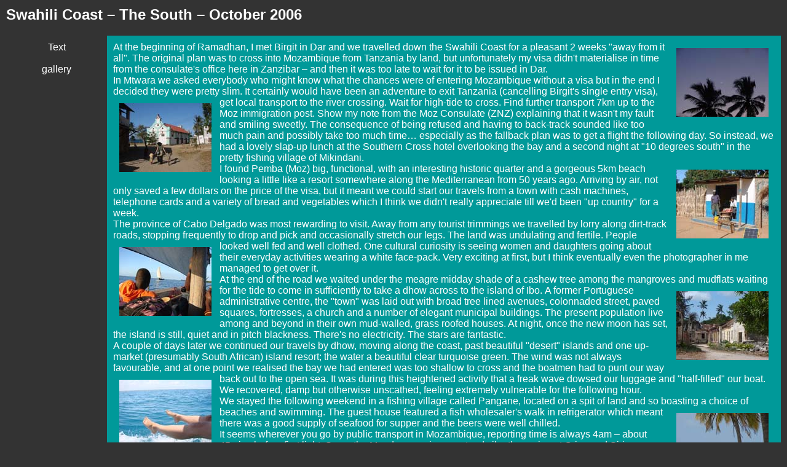

--- FILE ---
content_type: text/html
request_url: https://peterbennett.co.uk/swahilicoast/index.htm
body_size: 5132
content:
<!DOCTYPE HTML PUBLIC "-//W3C//DTD HTML 4.01 Transitional//EN">
<html>
<head>
<title>Swahili Coast &#8211; The South</title>
<meta http-equiv="Content-Type" content="text/html; charset=iso-8859-1">
<link rel="stylesheet" type="text/css" href="/common/css/gallery2016.css">
</head>

<body lang=EN-GB>
<table width="100%" border="0" cellspacing="0" cellpadding="10">
  <tr> 
    <td><p ><strong><b><font size=5 color=white face=Arial><a href="index.html">Swahili 
        Coast &#8211; The South &#8211; October 2006</a></font></b></strong></p></td>
  </tr>
  <tr> 
    <td><table width="100%" border="0" cellspacing="0" cellpadding="10">
        <tr>
          <td width="100" valign="top"> <p align="center" class="sidemenu1"> Text</p>
            <p align="center" class="sidemenu1">&nbsp;</p>
            <p align="center" class="sidemenu1"><a href="index_1.htm">gallery</a></p></td>
          <td width="87%" valign="top" bgcolor="#009999"><p><a href="pages/DSC05462%20Ramadhan%20moon%20by%20Peter%20Bennett.htm"><img src="thumbnails/DSC05462%20Ramadhan%20moon%20by%20Peter%20Bennett.jpg" alt="the beginning of Ramadhan" width="150" height="112" border="0" align="right"></a>At
              the beginning of Ramadhan, I met Birgit in Dar and we travelled
              down the Swahili Coast for a pleasant 2 weeks &quot;away from it
              all&quot;. The original plan was to cross into Mozambique from
              Tanzania by land, but unfortunately my visa didn't materialise
              in time from the consulate's office here in Zanzibar &#8211; and
              then it was too late to wait for it to be issued in Dar. </p>
              <p>In Mtwara we asked everybody who might know what the chances
                were of entering Mozambique without a visa but in the end I decided
                they were pretty slim. It certainly would have been an adventure
                to exit Tanzania (cancelling Birgit's single entry visa), get
                local transport to the river crossing. <a href="pages/DSC05524%20Mikindani%20living%20culture%20by%20Peter%20Bennett.htm"><img src="thumbnails/DSC05524%20Mikindani%20living%20culture%20by%20Peter%20Bennett.jpg" alt="pretty fishing village of Mikindani" width="150" height="112" border="0" align="left"></a>Wait
                for high-tide to cross. Find further transport 7km up to the
                Moz immigration post. Show my note from the Moz Consulate (ZNZ)
                explaining that it wasn't my fault and smiling sweetly. The consequence
                of being refused and having to back-track sounded like too much
                pain and possibly take too much time&#8230; especially as the
                fallback plan was to get a flight the following day. So instead,
                we had a lovely slap-up lunch at the Southern Cross hotel overlooking
                the bay and a second night at &quot;10 degrees south&quot; in
                the pretty fishing village of Mikindani.</p>
            <p><a href="pages/DSC05573%20Cabo%20Delgado%20state%20solar%20powered%20battery%20charging%20by%20Peter%20Bennett.htm"><img src="thumbnails/DSC05573%20Cabo%20Delgado%20state%20solar%20powered%20battery%20charging%20by%20Peter%20Bennett.jpg" alt="Away from any tourist trimmings: solar power battery charging" width="150" height="112" border="0" align="right"></a>I
              found Pemba (Moz) big, functional, with an interesting historic
              quarter and a gorgeous 5km beach looking a little like a resort
              somewhere along the Mediterranean from 50 years ago. Arriving by
              air, not only saved a few dollars on the price of the visa, but
              it meant we could start our travels from a town with cash machines,
              telephone cards and a variety of bread and vegetables which I think
              we didn't really appreciate till we'd been &quot;up country&quot; 
              for a week. </p>
            <p>The province of Cabo Delgado was most rewarding to visit. Away
              from any tourist trimmings we travelled by lorry along dirt-track
              roads, stopping frequently to drop and pick and occasionally stretch
              our legs. The land was undulating and fertile. People looked well
              fed and well clothed. <a href="pages/DSC05691%20dhow%20ride%20crossing%20to%20Ibo%20by%20Peter%20Bennett.htm"><img src="thumbnails/DSC05691%20dhow%20ride%20crossing%20to%20Ibo%20by%20Peter%20Bennett.jpg" alt="take a dhow across to the island of Ibo" width="150" height="112" border="0" align="left"></a>One
              cultural curiosity is seeing women and daughters going about their
              everyday activities wearing a white face-pack. Very exciting at
              first, but I think eventually even the photographer in me managed
              to get over it. </p>
            <p>At the end of the road we waited under the meagre midday shade
              of a cashew tree among the mangroves and mudflats waiting for the
              tide to come in sufficiently to take a dhow across to the island
              of Ibo. <a href="pages/DSC05772%20Ibo%20island%20neglected%20buildings%20by%20Peter%20Bennett.htm"><img src="thumbnails/DSC05772%20Ibo%20island%20neglected%20buildings%20by%20Peter%20Bennett.jpg" alt="a number of elegant municipal buildings. The present population live among and beyond in their own mud-walled, grass roofed houses" width="150" height="112" border="0" align="right"></a>A
              former Portuguese administrative centre, the &quot;town&quot; was
              laid out with broad tree lined avenues, colonnaded street, paved
              squares, fortresses, a church and a number of elegant municipal
              buildings. The present population live among and beyond in their
              own mud-walled, grass roofed houses. At night, once the new moon
              has set, the island is still, quiet and in pitch blackness. There's
              no electricity. The stars are fantastic.</p>
            <p>A couple of days later we continued our travels by dhow, moving
              along the coast, past beautiful &quot;desert&quot; islands and
              one up-market (presumably South African) island resort; the water
              a beautiful clear turquoise green. The wind was not always favourable,
              and at one point we realised the bay we had entered was too shallow
              to cross and the boatmen had to punt our way back out to the open
              sea. <a href="pages/DSC05879%20snap%20feet%20by%20Peter%20Bennett.htm"><img src="thumbnails/DSC05879%20snap%20feet%20by%20Peter%20Bennett.jpg" alt="moving along the coast" width="150" height="112" border="0" align="left"></a>It
              was during this heightened activity that a freak wave dowsed our
              luggage and &quot;half-filled&quot; our boat. We recovered, damp
              but otherwise unscathed, feeling extremely vulnerable for the following
              hour.</p>
            <p>We stayed the following weekend in a fishing village called Pangane,
              located on a spit of land and so boasting a choice of beaches and
              swimming. <a href="pages/DSC06001%20Pangane%20village%20shoreline%20by%20Peter%20Bennett.htm"><img src="thumbnails/DSC06001%20Pangane%20village%20shoreline%20by%20Peter%20Bennett.jpg" alt="a fishing village called Pangane, located on a spit of land offering a choice of beaches" width="150" height="112" border="0" align="right"></a>The
              guest house featured a fish wholesaler's walk in refrigerator which
              meant there was a good supply of seafood for supper and the beers
              were well chilled. </p>
            <p>It seems wherever you go by public transport in Mozambique, reporting
              time is always 4am &#8211; about 45mins before first light. So
              on the Monday morning we stood silently, gazing at Orion and Sirius,
              waiting for the murmur of a distant motor vehicle. We were headed
              400km south and expected to do it in a minimum of 3 stages, ideally
              in the same day. Of course when the lorry came it already had a
              mountain of people on board. Why didn't anyone mention that Mondays
              is post-natal day at the bush hospital 40km up the road?</p>
            <p><a href="pages/DSC06131%20Cabo%20Delgado%20state%20on%20the%20road%20by%20Peter%20Bennett.htm"><img src="thumbnails/DSC06131%20Cabo%20Delgado%20state%20on%20the%20road%20by%20Peter%20Bennett.jpg" alt="In one section the track became too sandy and everyone had to get off" width="150" height="112" border="0" align="left"></a>The
              lorry picked its way along a bumpy dirt track, the bush brushing
              sometimes dangerously at our dangling legs. The sun came up and 
              &quot;the craic was good&quot; (as Van the man would say). In one
              section the track became too sandy and everyone had to get off &#8211; 
              the able men helping to push. We ended-up walking about a kilometre
              through the bush. </p>
            <p>Fifty seven kilometres and several hours later we reached the
              junction with the &quot;motor road&quot; &#8211; the main trans-national
              highway. Luckily an &quot;interstate&quot; bus came through shortly
              after so by 8:20am we had started the second segment, albeit standing
              on a very crowded bus. A further 8 hours and the final connection
              was made with similar ease, though Birgit complained there had
              been no time for a &quot;comfort break&quot;. (I was nervous that
              we still had more journey than daylight ahead of us.) </p>
            <p><a href="pages/DSC06160%20portrait%20Ilha%20do%20Mozambique%20by%20Peter%20Bennett.htm"><img src="thumbnails/DSC06196%20Ilha%20esplanade%20by%20Peter%20Bennett.jpg" alt="Ilha: even an esplanade with ornamental lighting" width="150" height="112" border="0" align="right"></a>It
              may have been downhill to the coast but I suspect our increasing
              momentum was due more to our driver wanting to break his Ramadhan
              fast. Increasingly we dropped passengers in haste and refused to
              stop for others. At the end of the road we screeched into the market
              and sacks of grain were frantically unloaded. I was amazed (sorry
              no photo) to see among the normal fast food enticements on offer
              was a tray of snails in garlic &#8211; yes really! I don't recall
              ever seeing this in Africa before, in fact anywhere. There were
              two sizes, the larger shells (10cm) I'm pretty sure were land-based,
              but the smaller ones looked just like what I had once had in Paris.</p>
            <p><a href="pages/DSC06200%20Ilha%20streets%20pale%20building%20by%20Peter%20Bennett.htm"><img src="thumbnails/DSC06200%20Ilha%20streets%20pale%20building%20by%20Peter%20Bennett.jpg" alt="Ilha felt good, though it's hard to say exactly why" width="150" height="112" border="0" align="left"></a>By
              the time we turned out of the market and on to the raised single-track
              causeway, the sun had surely set. At the other end, lying several
              kilometres out to sea, was Ilha do Mo&ccedil;iambique; streetlights
              shining. Our chosen guesthouse was an old stone building with high
              ceilings, sea-view bedrooms and a comfortable living room. I immediately
              felt &quot;at home&quot; and was quite happy that this should be
              our base for the next 3 or 4 nights.</p>
            <p><a href="pages/DSC06250%20Ilha%20church%20and%20fishing%20nets%20by%20Peter%20Bennett.htm"><img src="thumbnails/DSC06250%20Ilha%20church%20and%20fishing%20nets%20by%20Peter%20Bennett.jpg" alt="Clearly it had been significant in Portuguese times" width="112" height="150" border="0" align="right"></a>Ilha
              felt good, though it's hard to say exactly why. Clearly it had
              been significant in Portuguese times; the fortresses, the churches,
              the public buildings and merchants' houses. Generally the streets
              were broad enough for vehicles and the architecture predominantly
              colonial. There were paved squares with park benches, and even
              an esplanade with ornamental lighting. And yet there was something
              Swahili about it too, I found it curiously reminiscent of Zanzibar,
              or even Lamu, possibly from an era before tourism has staked its
              claim. </p>
            <p><a href="pages/DSC06248%20portrait%20Ilha%20do%20Mozambique%20kids%20by%20fishig%20boat%20by%20Peter%20Bennett.htm"><img src="thumbnails/DSC06248%20portrait%20Ilha%20do%20Mozambique%20kids%20by%20fishig%20boat%20by%20Peter%20Bennett.jpg" alt="portrait" width="150" height="112" border="0" align="left"></a>We
              had some nice lazy days there, exploring, reading, eating out and
              chatting to people. One day I bought some sardines on the beach
              and we had a lovely long lazy lunch &quot;at home&quot; over a
              bottle of vinho verde.<br>
          </p></td>
        </tr>
      </table></td>
  </tr>
</table>
</body>
</html>


--- FILE ---
content_type: text/css
request_url: https://peterbennett.co.uk/common/css/gallery2016.css
body_size: 3760
content:
html, body {
	height: 100%;
	overflow: auto;
}
body {
	background-color: #333333;
	font-family: Verdana, sans-serif;
	color: #FFFFFF;
	margin: 0;
	padding: 0;
}

.RightBackground
  {
     background-color: #333333;
  }
  

p {
	font-size: 100%;
/*	font-family: Arial, Helvetica, sans-serif;*/
	margin: auto;
}
img {
	padding: 10px;
}
#menubar {
	text-align: center;
	width: 100%;
	padding: 10px 0;
	position: relative;
	bottom: 0;
	left: 0;
	font-size: 80%;
	font-weight: normal;
	color: #00ffcc;
}

#flashcontent {
  width: 100%;
}

.story {
	vertical-align: top;
	text-align: justify;
	padding: 10px;
}
.menuarrows {
	/*color: #00ffcc;*/
	font-size: 9pt;
}
.menuborder {
	border-top-width: 1px;
	border-right-width: 1px;
	border-bottom-width: 1px;
	border-left-width: 1px;

}

.menu1text {
	font-size: 10pt;
	text-transform: uppercase;
	/*color: white;*/
	padding-left: 0pt;
}
.menu2text {
	font-size: 10pt;
	text-transform: none;
	/*color: #00ffcc;*/
	padding-left: 20pt;
}
.menu3text {
	font-size: 10pt;
	/*color: #00ffcc;*/
	text-transform: none;
	padding-left: 15pt;
}
.thumbborder {
	border-top-width: 4px;
	border-right-width: 4px;
	border-bottom-width: 4px;
	border-left-width: 4px;
/*	border-top-color: #FFFFFF;
	border-right-color: #FFFFFF;
	border-bottom-color: #FFFFFF;
	border-left-color: #FFFFFF;*/
}
.menulabel {
	font-weight: normal;
	text-transform: none;
	/*color: #00FFCC;*/
	font-size: 10pt;
}
ul {
}

li {
	list-style-type: none;
}


.menuselected {
	background-color: #006666;
}

.singlecaption {
	font-style: italic;
	font-size: 12pt;
	/*color: #00FFCC;*/
	margin: 120px;
	text-align: right;
}
.singledate {
	font-style: italic;
	font-size: 9pt;
	/*color: teal;*/
}
.singletitle {
	font-size: 12pt;
	font-weight: normal;
	/*color: teal;*/
	font-style: italic;
}
.singleborder {


	border-top-width: 10px;
	border-right-width: 10px;
	border-bottom-width: 0px;
	border-left-width: 10px;
	/*border-top-color: #FFFFFF;
	border-right-color: #FFFFFF;
	border-bottom-color: #FFFFFF;
	border-left-color: #FFFFFF*/;
}
.singletitle_rev {

	font-size: 14pt;
	font-weight: normal;
	/*color: teal;*/
	font-style: italic;
}
.singledate_rev {

	font-style: italic;
	font-size: 9pt;
	/*color: teal;*/
}
.inlinepic {
	border-top-width: 5px;
	border-right-width: 5px;
	border-bottom-width: 5px;
	border-left-width: 5px;
/*	border-top-color: white;
	border-right-color: white;
	border-bottom-color: white;
	border-left-color: white;*/
	margin: 0px 10px;
}
.inlinepicmargin {
	margin-top: 0px;
	margin-right: 10px;
	margin-bottom: 0px;
	margin-left: 10px;
}
.inlinethumbmargin {

	margin-top: 0px;
	margin-right: 10px;
	margin-bottom: 0px;
	margin-left: 10px;
}
.h1 {
	font-size: 200%;
	/*color: white;*/
	font-weight: bold;
}
.h2 {
	font-size: 11pt;
	/*color: white;*/
}
a:hover {
	background-color: #339900;
}
a:link, a:visited {
	color: white;
	text-decoration: none;
}
.thumbheight {
	height: 200px;
}
.nobullet {
	list-style-position: outside;
	list-style-type: none;
	margin-left: 0px;
	padding-left: 0px;
}
.site_title2 {
	font-size: 100%;
	font-weight: bold;
	/*color: #FFFFFF;*/
}
.site_title3 {
	font-size: 80%;
	font-weight: bold;
	/*color: #FFFFFF;*/
}

.pb_panel {
	float: left;
	padding: 10px;
	margin: 25px;
	background-color: teal;
	width: 250px;
	min-height: 250px;
}
.site_title {
	font-size: 120%;
	font-weight: bold;
	/*color: #FFFFFF;*/
}
.site_substitle {
	font-size: 66%;
	font-style: italic;
	font-weight: normal;
	color: #00ffcc;
}
.thumb {
	margin: 8px;
	border-width: 4px;
	border-color: white;
}

.photocaption{
	font-size: 70%;
/*	font-style: italic;
*//*	margin: 120px;
*/}
